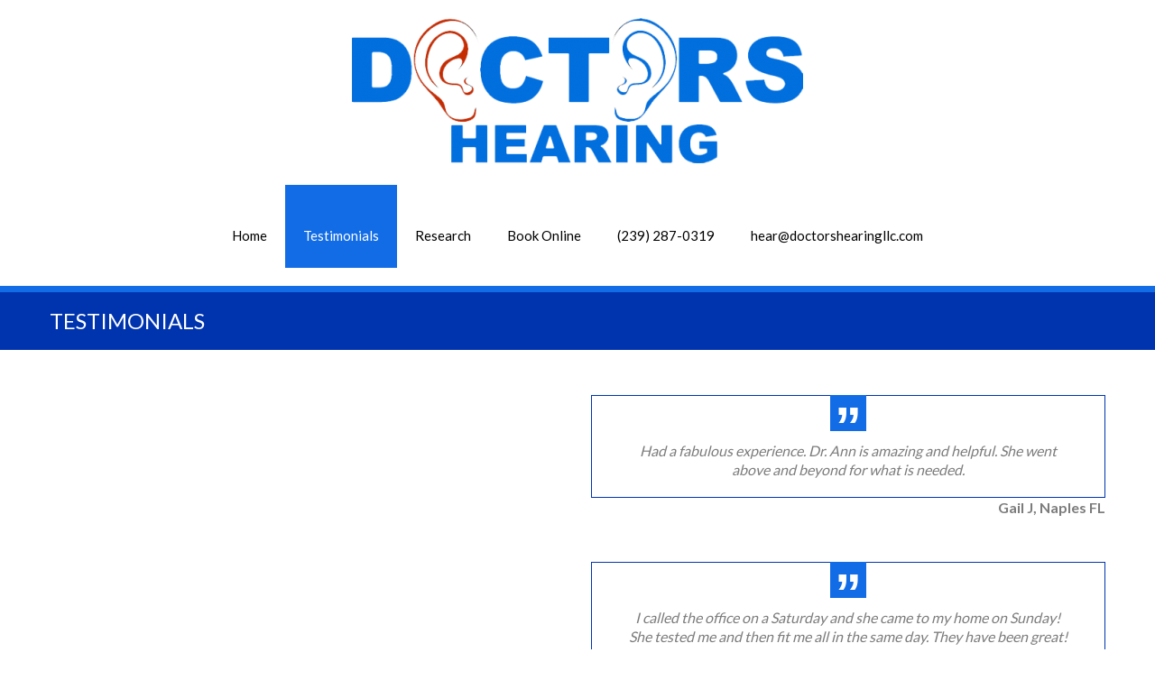

--- FILE ---
content_type: text/html; charset=UTF-8
request_url: http://www.doctorshearingllc.com/testimonials/
body_size: 11661
content:
<!DOCTYPE html>
<!--[if lte IE 8]><html class="ie8 no-js" lang="en"><![endif]-->
<!--[if IE 9]><html class="ie9 no-js" lang="en"><![endif]-->
<html class="not-ie no-js" xmlns="http://www.w3.org/1999/xhtml" lang="en" prefix="og: http://ogp.me/ns#">
	<head>
		<meta http-equiv="Content-Type" content="text/html; charset=UTF-8" />
		<meta name="viewport" content="width=device-width, initial-scale=1, maximum-scale=1">
		<link rel="shortcut icon" href="http://www.doctorshearingllc.com/wp-content/uploads/bfi_thumb/Screen-Shot-2016-02-02-at-16.45.46-30sz7raaae4wrmtksn9fyi.png" />
		
	<style type="text/css" id="custom-fonts-css">.main-menu .menu-item, .main-menu .menu-item a, .mobile_menu_header{font-family:Lato;font-weight:400;font-size:15px;line-height:15px;color:#000;}.widget-title,
				.widget-title a,
				.tribe-events-list-event-title,
				#tribe-geo-results .tribe-events-list-event-title,
				#tribe-geo-options .tribe-events-list-event-title,
				.tribe-events-single-section-title,
				.tribe-events-map-event-title
										{font-family:Lato, Arial, Helvetica, sans-serif;font-weight:700;font-size:30px;line-height:36px;color:#126ce6;}#tribe-events-content .tribe-events-single-section-title{font-family:Lato, Arial, Helvetica, sans-serif;font-weight:700;font-size:30px;line-height:36px;color:#126ce6;}.comment-reply-title{font-family:Lato, Arial, Helvetica, sans-serif;font-weight:700;font-size:30px;line-height:36px;color:#126ce6;}.cws-widget ul>li>a{color:#126ce6}.cws-widget .post-list .time-post{color:#126ce6}a:hover{color:#126ce6}.news .cats{color:#126ce6}.news h3>a{color:#126ce6}.comments-part .comment_author{color:#126ce6}.tribe-events-list-event-title{font-family:Lato, Arial, Helvetica, sans-serif;font-weight:700;font-size:30px;line-height:36px;color:#126ce6;}.tribe-events-list-event-title a{color:#126ce6;line-height:36px;}.accordion_title,
				.tab,
				.tab_widget.type-vertical .tab.active,
				.callout_widget .text_part,
				.milestone_content, .services .col_title,
				.pricing_table_column:hover .content_part,
				.pricing_table_column.active_table_column .content_part,
				#title-404,#text-404 .sel,
				.archive_item a, #lang_sel li>a,
				#lang_sel_click ul ul a,
				#lang_sel_click ul ul a:visited,
				#lang_sel_list .lang_sel_sel:hover,
				.services .details a:hover,
				.toggle_widget.type-2 .accordion_section.active a:hover,
				.tab_widget.type-vertical .tabs .tab.active
								{color:#126ce6}#tribe-mini-calendar-month,
				h2.tribe-events-page-title a:hover,
				h2.tribe-events-page-title a:focus
								{color:#126ce6}body{font-family:Lato, Arial, Helvetica, sans-serif;font-weight:400;font-size:16px;line-height:21px;word-spacing:0px;letter-spacing:0px;color:#7c7c7c;}.wpcf7-response-output, .wpcf7-form-control-wrap{line-height:21px}.tribe-events-event-cost{color:#7c7c7c}.cws_language_bar #lang_sel a>*,
				div.woocommerce td.actions input[type="text"]{font-size:16px}a,.cws-widget ul>li>a:before,
.cws-widget .recentcomments:before,
.cws-widget ul>li>a:hover,
.search-form label.button-hover:after,
[type="submit"]:hover,
.cws-widget .widget-icon.icon>i,
.social-icons .icon:hover i,
.news .date span,
.news h3>a:hover,
.footer_sidebar_area,
.tribe-events-calendar thead th,
.tribe-events-list-event-title a:hover,
.tribe-events-day .tribe-events-day-time-slot h5,
.accordion_title:hover,
.cws_button:not(.custom_color):hover,
.callout_widget .title,
.soc_icon:hover:not(.custom_color),
.milestone .number,
.services .accordion_title,
.pricing_table_column:hover .content_part i,
.pricing_table_column.active_table_column .content_part i,
.our_team .team_member_info .name,
.theme_color_sb_area [type="submit"],
.theme_color_sb_area .find_a_doctor .search_field input,
.theme_color_sb_area .find_a_doctor .search_field select,
.tparrows.default:hover,
.cws-widget ul>li.page_item.current_page_item>a,
.cws-widget ul>li.current-menu-item>a,
#scrollup:hover,
.widget-title a:hover,
.archive_item a:hover,
.woocommerce  .col2-set h3,
.woocommerce .button:hover, 
ul.products h3,
ul.products h3 mark,
div.woocommerce table tr.order-total,
.woocommerce .order .order-actions a:hover,
.widget_shopping_cart_content p.buttons a:hover,
.woocommerce div[class^="post-"] h1.product_title.entry-title,
.woocommerce h2,
.woocommerce-tabs h3,
#searchform>div.hover-search:before,
.footer_sidebar_area a:hover,
.footer_sidebar_area .cws-widget ul>li>a:hover,
#lang_sel_list .lang_sel_sel,
.tribe-events-list-event-title a:hover,
#tribe-geo-results .tribe-events-list-event-title a:hover,
#tribe-geo-options .tribe-events-list-event-title a:hover,
.page_footer .cws-widget .post-list .time-post,
.page_footer .latest_tweets .icon_frame>i{
	color:#0034af;
}
.footer_sidebar_area .cws-widget-content:not(.backlight) a{
	color: #126ce6;
}
.theme_color_sb_area .find_a_doctor .search_field input::-webkit-input-placeholder{
	color:#0034af;
}
.theme_color_sb_area .find_a_doctor .search_field input::-moz-placeholder{
	color:#0034af;
}
.main-menu>.menu-item.current-menu-item>a,
.main-menu>.menu-item.current-menu-ancestor>a,
.main-menu>.menu-item>.sub-menu>.menu-item.current-menu-ancestor>a,
.main-menu>.menu-item>.sub-menu>.menu-item.current-menu-item>a,
.main-menu .menu-item .menu-item>.sub-menu>.menu-item:first-child:before,
.main-menu .menu-item .menu-item>.sub-menu>.menu-item>a,
.main-menu>.menu-item>.sub-menu>.menu-item:hover>a,
.cws-widget .wpcf7-form .wpcf7-form-control-wrap:nth-of-type(even):before,
.cws-widget .wpcf7-form p:nth-of-type(even) .wpcf7-form-control-wrap:only-child:before,
.widget_carousel_nav>i:hover,
.gallery_carousel_nav>i:hover,
.carousel_nav>i:hover,
.news .date i,
.news .cats .more:hover,
.load_more:hover,
.testimonial:after,
.testimonial:before,
blockquote:before,
.benefits_more:hover,
.benefits .cws-widget:nth-child(odd) .benefits_more,
.cws-widget-content.backlight,
.cws-widget .archive_item:nth-child(even):before,
#tribe-bar-collapse-toggle,
#tribe-bar-views .icons_part,
.tribe-events-sub-nav>li a:hover:before,
#tribe-events-content.tribe-events-month td:hover div[id^="tribe-events-daynum"],
.tribe-grid-allday .entry-title a,
.tribe-bar-collapse-toggle-full-width #tribe-bar-collapse-toggle:hover,
.tribe-mini-calendar-nav-link:hover,
.services .accordion_section:nth-child(even) .service_icon,
.services .accordion_section:nth-child(even) .details,
.pricing_table_header,
.pricing_table_column:hover .price_part,
.pricing_table_column.active_table_column .price_part,
.links a:hover,
.toggle_sidebar,
.toggle_sidebar .switcher,
.theme_color_sb_area [type="submit"]:hover,
.find_a_doctor .search_field:nth-of-type(even):before,
mark,
.main-menu>.menu-item-language>a,
.header_language_bar #lang_sel li a.lang_sel_sel:hover,
.accordion_section.featured:nth-child(even) .acc_featured_icon,
.accordion_section.featured:nth-child(even) .acc_featured_img{
	background:#126ce6;
}
.main-menu .menu-item .menu-item>.sub-menu>.menu-item.current-menu-item>a,
.main-menu .menu-item .menu-item>.sub-menu>.menu-item.current-menu-ancestor>a,
.main-menu>.menu-item:hover>a, .main-menu>.menu-item>.sub-menu>.menu-item>.sub-menu>.menu-item:hover>a,
.main-menu>.menu-item>.sub-menu>.menu-item>a,.page-title,
.search-form label:after,
.cws-widget .tagcloud a:hover,
.cws-widget .wpcf7-form .wpcf7-form-control-wrap:nth-of-type(odd):before,
.cws-widget .wpcf7-form p:nth-of-type(odd) .wpcf7-form-control-wrap:only-child:before,
*[type="submit"],
.widget_carousel_nav>i,
.gallery_carousel_nav>i,
.carousel_nav>i,
.social-icons .icon i,
.social-icons .icon:hover>a,
.news .date,
.news .cats .more,
.load_more,
.pagination .current,
html:not(.touch) .pagination *:hover,
.testimonial .author,
.benefits_more,
.benefits .cws-widget:nth-child(odd) .benefits_more:hover,
.cws-widget .archive_item:before,
.icon_frame,
#tribe-bar-header,
#tribe-events-header,
.tribe-events-sub-nav>li a:before,
#tribe-events-content.tribe-events-month td:hover:not(.tribe-events-othermonth),
#tribe-bar-views .view_icons .view_icon.selected,
#tribe-bar-views .view_icons .view_icon:hover,
.tribe-grid-allday .entry-title:hover a,
.view_icon_tooltip,
.tribe-bar-collapse-toggle-full-width #tribe-bar-collapse-toggle,
.tabs .tab.active,
.accordion_title .accordion_icon:before,
.accordion_title .accordion_icon:after,
.tab_widget.type-2 .tab.active,
.tab_widget.type-vertical .tab,
.accordion_widget.type-2 .accordion_section.active .accordion_title,
.cws_button,
.dropcap,
main ul>li:before,
.soc_icon:not(.custom_color),
.featured_icon:not(.custom_color),
.toggle_widget.type-2 .accordion_section.active,
.tribe-mini-calendar-nav-link,
.tribe-mini-calendar .vcalendar td:hover,
.tribe-mini-calendar .tribe-events-present:after,
.tribe-mini-calendar .tribe-mini-calendar-today:after,
.cws-widget .tribe-mini-calendar-event .list-date,
.cws-widget .tribe-mini-calendar-wrapper .tribe-mini-calendar thead,
.cws-widget .tribe-mini-calendar-wrapper .tribe-mini-calendar th,
.services .service_icon,
.services .details,
.pricing_table_column:hover .pricing_table_header,
.pricing_table_column.active_table_column .pricing_table_header,
.links a,
.our_team .item:hover .team_member_info,
.photo_tour .item:hover .portfolio_item_info,
.mobile_menu_header,
#block-404-substrate,
.link_url,
.find_a_doctor .search_field:before,
#lang_sel li a:hover,
#lang_sel_list.lang_sel_list_horizontal li a:hover,
.pagination.page_links>span,
.acc_featured_icon,
.acc_featured_img,
.woocommerce .button.checkout-button{
	background:#0034af;
}
.page-title,
.toggle_sidebar .switcher:after{
	border-top-color:#126ce6;
	-moz-border-top-colors:#126ce6;
}
.widget-title,
.cws-widget .wpcf7-form .wpcf7-form-control-wrap:nth-of-type(odd):after,
.cws-widget .wpcf7-form p:nth-of-type(odd) .wpcf7-form-control-wrap:only-child:after,
.cws-widget .archive_item:after,
.comment-reply-title,
.tribe-events-list-event-title,
.tribe-events-single-section-title,
.tribe-events-map-event-title,
.find_a_doctor .search_field:after,
.woocommerce .onsale:after,
.acc_featured_icon:after,
.acc_featured_img:after{
	border-left-color:#0034af;
}
.cws-widget .wpcf7-form .wpcf7-form-control-wrap:nth-of-type(even):after,
.cws-widget .wpcf7-form p:nth-of-type(even) .wpcf7-form-control-wrap:only-child:after,
.cws-widget .archive_item:nth-child(even):after,
.find_a_doctor .search_field:nth-of-type(even):after,
.accordion_section.featured:nth-child(even) .acc_featured_icon:after,
.accordion_section.featured:nth-child(even) .acc_featured_img:after{
	border-left-color:#126ce6;
}
.search-form label:before,
#searchform>div:after{
	border-right-color:#0034af;
}
.search-form label:after,
.cws-widget .tagcloud a:hover,
*[type="submit"],
.cws-widget .widget-icon.icon>i,
.cws-widget .widget-icon.icon>i>.triangle:before,
.social-icons .icon>a,
.testimonial,
blockquote,
.tab_widget.type-2 .tab,
.tab_widget.type-2 .tab_items,
.tab_widget.type-vertical .tabs,
.tab_widget.type-vertical .tab_items,
.cws_button:not(.custom_color),
.soc_icon:not(.custom_color),
.tparrows.default,
.cws-widget .search-form input,
ul.products li,
.woocommerce .order .order-actions a,
.widget_shopping_cart_content p.buttons a,
#searchform>div:before,
.button.add_to_cart_button,
.added_to_cart.wc-forward,
#content h1.page-title,
.woocommerce .return-to-shop a,
#lang_sel_list.lang_sel_list_horizontal li a:hover,
.rev_slider_wrapper .tp-bullets.simplebullets.round .bullet,
.woocommerce .button.checkout-button{
	border-color:#0034af;
}
#lang_sel li a,
#lang_sel_click li a{
	outline-color:#0034af;
}
.testimonial .author:before,
.tab_widget.type-2 .tab.active:after,
.view_icon_tooltip:after,
.link_url:before{
	border-top-color:#0034af;
}
.cws-widget #wp-calendar td>a,
.our_team .team_member_info,
.photo_tour .portfolio_item_info{
	border-bottom-color:#0034af;
}
.benefits .cws-widget{
	background: rgba(0,52,175,0.9);
}
.benefits .cws-widget:nth-child(even),
.tribe-events-week-grid .tribe-week-event .vevent,
.rev_slider_wrapper .tp-bullets.simplebullets.round .bullet.selected{
	background: rgba(18,108,230,0.9);
}
.tribe-events-tooltip,
.slimScrollRail,
.tribe-events-event-meta .more:hover,
.pricing_table_button:hover,
html.touch .main-nav-container .main-menu .sub-menu .menu-item a,
html.touch .main-nav-container .main-menu>.menu-item.current-menu-ancestor:not(.active)>a,
html.touch .main-nav-container .main-menu>.menu-item.current-menu-item:not(.active)>a{
	background-color: #126ce6 !important;
}
.events-archive.events-gridview #tribe-events-content table .vevent{
	border-bottom-color: #0034af !important;
}
.tribe-grid-header .column a,
.tribe-events-list-separator-month,
#footer-top-part div.tribe-countdown-number,
#footer-top-part div.tribe-countdown-colon,
#footer-top-part span.tribe-countdown-under,
.tp-caption.clinico{
	color: #0034af !important;
}
.slimScrollBar,
.tribe-events-event-meta .more,
.tribe-week-grid-wrapper .tribe-events-tooltip,
.tparrows.default,
html.touch .main-nav-container .main-menu>.menu-item a,
html.touch .main-nav-container .main-menu .sub-menu .menu-item.current-menu-item>a,
html.touch .main-nav-container .main-menu .sub-menu .menu-item.current-menu-ancestor>a{
	background-color: #0034af !important;
}
.tribe-events-tooltip .tribe-events-arrow{
	border-top-color: #126ce6 !important;
}
.single_bar .progress,
.woocommerce .onsale,
.woocommerce-pagination .page-numbers.current,
.woocommerce-pagination ul.page-numbers li a:hover,
.button.add_to_cart_button,
.added_to_cart.wc-forward,
ul.products li.product:hover,
.quantity.buttons_added input.plus,
.quantity.buttons_added input.minus,
.woocommerce .order .order-actions a,
.widget_shopping_cart_content p.buttons a,
.woocommerce-tabs .tabs li.active a,
#searchform>div:before,
.price_slider .ui-slider-handle,
.woocommerce .return-to-shop a,
.cws-widget .tribe-mini-calendar .tribe-events-present,
.cws-widget .tribe-mini-calendar .tribe-mini-calendar-today,
.cws-widget .tribe-mini-calendar .tribe-events-has-events:hover a:hover{
	background-color: #0034af;
}
.quantity.buttons_added input.plus:hover,
.quantity.buttons_added input.minus:hover,
ul.products>li .button.add_to_cart_button:hover, 
ul.products>li .added_to_cart.wc-forward:hover,
.price_slider .ui-slider-range{
	background-color: #126ce6;
}
@media screen and (max-width: 767px){
	.main-menu>.menu-item a,
	.main-menu .sub-menu .menu-item.current-menu-item>a,
	.main-menu .sub-menu .menu-item.current-menu-ancestor>a{
		background: #0034af !important;
	}
	.main-menu .sub-menu .menu-item a,
	.main-menu>.menu-item.current-menu-ancestor:not(.active)>a,
	.main-menu>.menu-item.current-menu-item:not(.active)>a{
		background: #126ce6 !important;
	}
}</style>
<!-- This site is optimized with the Yoast SEO plugin v7.6 - https://yoast.com/wordpress/plugins/seo/ -->
<title>Client Testimonials | Doctors Hearing LLC</title>
<meta name="description" content="We pride ourselves on top quality medical care and customer satisfaction See what just some of our clients are saying about us... "/>
<link rel="canonical" href="http://www.doctorshearingllc.com/testimonials/" />
<meta property="og:locale" content="en_US" />
<meta property="og:type" content="article" />
<meta property="og:title" content="Client Testimonials | Doctors Hearing LLC" />
<meta property="og:description" content="We pride ourselves on top quality medical care and customer satisfaction See what just some of our clients are saying about us... " />
<meta property="og:url" content="http://www.doctorshearingllc.com/testimonials/" />
<meta property="og:site_name" content="Doctors Hearing LLC" />
<!-- / Yoast SEO plugin. -->

<link rel='dns-prefetch' href='//s.w.org' />
<link rel="alternate" type="application/rss+xml" title="Doctors Hearing LLC &raquo; Feed" href="http://www.doctorshearingllc.com/feed/" />
		<script type="text/javascript">
			window._wpemojiSettings = {"baseUrl":"https:\/\/s.w.org\/images\/core\/emoji\/11.2.0\/72x72\/","ext":".png","svgUrl":"https:\/\/s.w.org\/images\/core\/emoji\/11.2.0\/svg\/","svgExt":".svg","source":{"concatemoji":"http:\/\/www.doctorshearingllc.com\/wp-includes\/js\/wp-emoji-release.min.js?ver=af6d725f381fc279deeb4aac40d3dfe9"}};
			!function(e,a,t){var n,r,o,i=a.createElement("canvas"),p=i.getContext&&i.getContext("2d");function s(e,t){var a=String.fromCharCode;p.clearRect(0,0,i.width,i.height),p.fillText(a.apply(this,e),0,0);e=i.toDataURL();return p.clearRect(0,0,i.width,i.height),p.fillText(a.apply(this,t),0,0),e===i.toDataURL()}function c(e){var t=a.createElement("script");t.src=e,t.defer=t.type="text/javascript",a.getElementsByTagName("head")[0].appendChild(t)}for(o=Array("flag","emoji"),t.supports={everything:!0,everythingExceptFlag:!0},r=0;r<o.length;r++)t.supports[o[r]]=function(e){if(!p||!p.fillText)return!1;switch(p.textBaseline="top",p.font="600 32px Arial",e){case"flag":return s([55356,56826,55356,56819],[55356,56826,8203,55356,56819])?!1:!s([55356,57332,56128,56423,56128,56418,56128,56421,56128,56430,56128,56423,56128,56447],[55356,57332,8203,56128,56423,8203,56128,56418,8203,56128,56421,8203,56128,56430,8203,56128,56423,8203,56128,56447]);case"emoji":return!s([55358,56760,9792,65039],[55358,56760,8203,9792,65039])}return!1}(o[r]),t.supports.everything=t.supports.everything&&t.supports[o[r]],"flag"!==o[r]&&(t.supports.everythingExceptFlag=t.supports.everythingExceptFlag&&t.supports[o[r]]);t.supports.everythingExceptFlag=t.supports.everythingExceptFlag&&!t.supports.flag,t.DOMReady=!1,t.readyCallback=function(){t.DOMReady=!0},t.supports.everything||(n=function(){t.readyCallback()},a.addEventListener?(a.addEventListener("DOMContentLoaded",n,!1),e.addEventListener("load",n,!1)):(e.attachEvent("onload",n),a.attachEvent("onreadystatechange",function(){"complete"===a.readyState&&t.readyCallback()})),(n=t.source||{}).concatemoji?c(n.concatemoji):n.wpemoji&&n.twemoji&&(c(n.twemoji),c(n.wpemoji)))}(window,document,window._wpemojiSettings);
		</script>
		<style type="text/css">
img.wp-smiley,
img.emoji {
	display: inline !important;
	border: none !important;
	box-shadow: none !important;
	height: 1em !important;
	width: 1em !important;
	margin: 0 .07em !important;
	vertical-align: -0.1em !important;
	background: none !important;
	padding: 0 !important;
}
</style>
	<link rel='stylesheet' id='wp-block-library-css'  href='http://www.doctorshearingllc.com/wp-includes/css/dist/block-library/style.min.css?ver=af6d725f381fc279deeb4aac40d3dfe9' type='text/css' media='all' />
<link rel='stylesheet' id='contact-form-7-css'  href='http://www.doctorshearingllc.com/wp-content/plugins/contact-form-7/includes/css/styles.css?ver=5.0.2' type='text/css' media='all' />
<link rel='stylesheet' id='flxmap-css'  href='http://www.doctorshearingllc.com/wp-content/plugins/wp-flexible-map/css/styles.css?ver=1.17.1' type='text/css' media='all' />
<link rel='stylesheet' id='main-css'  href='http://www.doctorshearingllc.com/wp-content/themes/clinico/css/main.css?ver=af6d725f381fc279deeb4aac40d3dfe9' type='text/css' media='all' />
<link rel='stylesheet' id='layout-css'  href='http://www.doctorshearingllc.com/wp-content/themes/clinico/css/layout.css?ver=af6d725f381fc279deeb4aac40d3dfe9' type='text/css' media='all' />
<link rel='stylesheet' id='font-awesome-css'  href='http://www.doctorshearingllc.com/wp-content/themes/clinico/css/font-awesome.css?ver=af6d725f381fc279deeb4aac40d3dfe9' type='text/css' media='all' />
<link rel='stylesheet' id='fancybox-css'  href='http://www.doctorshearingllc.com/wp-content/themes/clinico/css/jquery.fancybox.css?ver=af6d725f381fc279deeb4aac40d3dfe9' type='text/css' media='all' />
<link rel='stylesheet' id='simple-social-icons-font-css'  href='http://www.doctorshearingllc.com/wp-content/plugins/simple-social-icons/css/style.css?ver=3.0.2' type='text/css' media='all' />
<link rel='stylesheet' id='child-theme-styles-css'  href='http://www.doctorshearingllc.com/wp-content/themes/clinico/style.css?ver=af6d725f381fc279deeb4aac40d3dfe9' type='text/css' media='all' />
<script type='text/javascript' src='http://www.doctorshearingllc.com/wp-includes/js/jquery/jquery.js?ver=1.12.4'></script>
<script type='text/javascript' src='http://www.doctorshearingllc.com/wp-includes/js/jquery/jquery-migrate.min.js?ver=1.4.1'></script>
<script type='text/javascript' src='http://www.doctorshearingllc.com/wp-content/themes/clinico/js/modernizr.js?ver=1'></script>
<script type='text/javascript' src='http://www.doctorshearingllc.com/wp-content/themes/clinico/js/owl.carousel.js?ver=1'></script>
<script type='text/javascript' src='http://www.doctorshearingllc.com/wp-content/themes/clinico/js/isotope.pkgd.min.js?ver=1'></script>
<script type='text/javascript' src='http://www.doctorshearingllc.com/wp-content/themes/clinico/js/jquery.fancybox.js?ver=1'></script>
<script type='text/javascript' src='http://www.doctorshearingllc.com/wp-content/themes/clinico/js/scripts.js?ver=1'></script>
<script type='text/javascript' src='http://www.doctorshearingllc.com/wp-content/themes/clinico/js/retina_1.3.0.js?ver=1'></script>
<script type='text/javascript' src='http://www.doctorshearingllc.com/wp-content/themes/clinico/js/imagesloaded.pkgd.min.js?ver=1'></script>
<link rel='https://api.w.org/' href='http://www.doctorshearingllc.com/wp-json/' />
<link rel="EditURI" type="application/rsd+xml" title="RSD" href="http://www.doctorshearingllc.com/xmlrpc.php?rsd" />
<link rel="wlwmanifest" type="application/wlwmanifest+xml" href="http://www.doctorshearingllc.com/wp-includes/wlwmanifest.xml" /> 

<link rel='shortlink' href='http://www.doctorshearingllc.com/?p=3251' />
<link rel="alternate" type="application/json+oembed" href="http://www.doctorshearingllc.com/wp-json/oembed/1.0/embed?url=http%3A%2F%2Fwww.doctorshearingllc.com%2Ftestimonials%2F" />
<link rel="alternate" type="text/xml+oembed" href="http://www.doctorshearingllc.com/wp-json/oembed/1.0/embed?url=http%3A%2F%2Fwww.doctorshearingllc.com%2Ftestimonials%2F&#038;format=xml" />
<script type='text/javascript'>(function(s) {var head = document.getElementsByTagName('HEAD').item(0);var s= document.createElement('script');s.type = 'text/javascript';s.src='//s3-us-west-2.amazonaws.com/formget/js/popup.js';head.appendChild(s); var options = {'tabKey': 'UwSk-195502/t','tabtext':'Need Some Help?','height': '751','width': '350','tabPosition':'bottom','textColor': 'ffffff','tabBackground': '126ae6','fontSize': '16','tabbed':''};s.onload = s.onreadystatechange = function() {var rs = this.readyState;if (rs)if (rs != 'complete')if (rs != 'loaded')return;try {sideBar = new buildTabbed();sideBar.initializeOption(options);sideBar.loadContent();sideBar.buildHtml();} catch (e) {}  };var scr = document.getElementsByTagName(s)[0];})(document, 'script');</script><script type="text/javascript">
(function(url){
	if(/(?:Chrome\/26\.0\.1410\.63 Safari\/537\.31|WordfenceTestMonBot)/.test(navigator.userAgent)){ return; }
	var addEvent = function(evt, handler) {
		if (window.addEventListener) {
			document.addEventListener(evt, handler, false);
		} else if (window.attachEvent) {
			document.attachEvent('on' + evt, handler);
		}
	};
	var removeEvent = function(evt, handler) {
		if (window.removeEventListener) {
			document.removeEventListener(evt, handler, false);
		} else if (window.detachEvent) {
			document.detachEvent('on' + evt, handler);
		}
	};
	var evts = 'contextmenu dblclick drag dragend dragenter dragleave dragover dragstart drop keydown keypress keyup mousedown mousemove mouseout mouseover mouseup mousewheel scroll'.split(' ');
	var logHuman = function() {
		if (window.wfLogHumanRan) { return; }
		window.wfLogHumanRan = true;
		var wfscr = document.createElement('script');
		wfscr.type = 'text/javascript';
		wfscr.async = true;
		wfscr.src = url + '&r=' + Math.random();
		(document.getElementsByTagName('head')[0]||document.getElementsByTagName('body')[0]).appendChild(wfscr);
		for (var i = 0; i < evts.length; i++) {
			removeEvent(evts[i], logHuman);
		}
	};
	for (var i = 0; i < evts.length; i++) {
		addEvent(evts[i], logHuman);
	}
})('//www.doctorshearingllc.com/?wordfence_lh=1&hid=95E7E1B21CC1AFFABA76EC1956D83D5D');
</script><style type="text/css" id="custom-background-css">
body.custom-background { background-color: #ffffff; }
</style>
	<link rel="icon" href="http://www.doctorshearingllc.com/wp-content/uploads/2016/08/cropped-audiologist-browser-icon-32x32.png" sizes="32x32" />
<link rel="icon" href="http://www.doctorshearingllc.com/wp-content/uploads/2016/08/cropped-audiologist-browser-icon-192x192.png" sizes="192x192" />
<link rel="apple-touch-icon-precomposed" href="http://www.doctorshearingllc.com/wp-content/uploads/2016/08/cropped-audiologist-browser-icon-180x180.png" />
<meta name="msapplication-TileImage" content="http://www.doctorshearingllc.com/wp-content/uploads/2016/08/cropped-audiologist-browser-icon-270x270.png" />
<link rel="stylesheet" id="options-google-fonts" title="" href="http://fonts.googleapis.com/css?family=Lato:400,700&amp;subset=latin&amp;v=" type="text/css" media="all" />	</head>
	<body class="page-template-default page page-id-3251 custom-background wide">
		<section class="page-header logo-center secondary-page">			<div class="container">
				<div class="sticky_container clearfix">
								<a class="logo" href="http://www.doctorshearingllc.com"><img src="http://www.doctorshearingllc.com/wp-content/uploads/bfi_thumb/Doctors-Hearing-Aids-Naples-Fl-Main-Logo-1-e1471867492244-323vwrk0dbi2hxnhu2ubk0.png" style=margin-top:20px;margin-right:0px;margin-bottom:0px;margin-left:0px; alt /></a>
			<nav class="main-nav-container a-center"><div class="mobile_menu_header"><i class="fa fa-bars"></i><div class="mobile_menu_title">NAVIGATION</div></div><ul id="menu-top-menu" class="main-menu"><li id="menu-item-3000" class="menu-item menu-item-type-post_type menu-item-object-page menu-item-home menu-item-3000"><a href="http://www.doctorshearingllc.com/"><span class='depth'></span>Home</a></li>
<li id="menu-item-3253" class="menu-item menu-item-type-post_type menu-item-object-page current-menu-item page_item page-item-3251 current_page_item menu-item-3253"><a href="http://www.doctorshearingllc.com/testimonials/"><span class='depth'></span>Testimonials</a></li>
<li id="menu-item-3496" class="menu-item menu-item-type-post_type menu-item-object-page menu-item-3496"><a href="http://www.doctorshearingllc.com/research/"><span class='depth'></span>Research</a></li>
<li id="menu-item-3179" class="menu-item menu-item-type-post_type menu-item-object-page menu-item-3179 right"><a href="http://www.doctorshearingllc.com/book-appointment-now/"><span class='depth'></span>Book Online</a></li>
<li id="menu-item-3137" class="topPhone menu-item menu-item-type-custom menu-item-object-custom menu-item-3137 right"><a href="tel:+1-239-287-0319"><span class='depth'></span>(239) 287-0319</a></li>
<li id="menu-item-3582" class="menu-item menu-item-type-custom menu-item-object-custom menu-item-3582 right"><a href="mailto:hear@doctorshearingllc.com"><span class='depth'></span>hear@doctorshearingllc.com</a></li>
</ul></nav>						<!--End main menu-->
				</div>
			</div>
		</section>
		<!-- quick search -->
		<section class="toggle_sidebar">
			<div class="container">
							</div>
		</section>
		<!--/ quick search -->
		<section class="page-title"><div class="container clearfix"><h1>Testimonials</h1></div></section>				<script type="text/javascript">
			var stick_menu = 1;
			var is_user_logged = false;
		</script>
	<!-- HEADER END -->
	<!--Start main content-->
	<div class="page-content">
		<div class="container">
				<main>
			<div class='grid-row clearfix'><div class='grid-col grid-col-6'><section class='cws-widget'><section class='cws_widget_content'><iframe src="https://www.youtube.com/embed/9SU7OGdZIiw?rel=0&amp;controls=0&amp;showinfo=0" width="560" height="315" frameborder="0" allowfullscreen="allowfullscreen"></iframe></section></section></div><div class='grid-col grid-col-6'><section class='cws-widget'><section class='cws_widget_content'>
<blockquote>
<p><em>Had a fabulous experience. Dr. Ann is amazing and helpful. She went above and beyond for what is needed.</em></p>
</blockquote>
<p style="text-align: right;"><strong>Gail J, Naples FL</strong></p>
</section></section><section class='cws-widget'><section class='cws_widget_content'>
<blockquote>
<p><em>I called the office on a Saturday and she came to my home on Sunday! She tested me and then fit me all in the same day. They have been great!</em></p>
</blockquote>
<p style="text-align: right;"><strong>Michele Davis, Naples FL</strong></p>
</section></section></div></div><div class='grid-row clearfix'><div class='grid-col grid-col-12'><section class='cws-widget'><section class='cws_widget_content'>
<blockquote>
<p><em>Doctors Hearing is by far an industry leader in audiology in Lee and Collier County. They certainly go over and beyond to exceed their patients needs. Dr. Ann and husband, Brian, will certainly be my recommendation for audiology services, hearing aids, etc. 10 out of 10!!</em></p>
</blockquote>
<p style="text-align: right;"><strong>Adam Corcoran, Collier County FL</strong></p>
</section></section></div></div><div class='grid-row clearfix'><div class='grid-col grid-col-6'><section class='cws-widget'><section class='cws_widget_content'>
<blockquote>
<p><em>Dr. Ann is very professional, caring and number one in her field. I trust her to take care of my entire family. You are in good hands with Dr. Ann and her staff!</em></p>
</blockquote>
<p style="text-align: right;"><strong>Christina Siapno, Naples</strong></p>
</section></section></div><div class='grid-col grid-col-6'><section class='cws-widget'><section class='cws_widget_content'>
<blockquote>
<p><em>Very professional office, really enjoyed conversing with an actual Doctor of Audiology instead of a sales person.</em></p>
</blockquote>
<p style="text-align: right;"><strong>John R, Naples</strong></p>
</section></section></div></div><div class='grid-row clearfix'><div class='grid-col grid-col-12'><section class='cws-widget'><section class='cws_widget_content'>
<blockquote>
<p><em>I absolutely loved working with Dr. Anne. As a music teacher I can be subjected to a lot of dangerously loud sounds. I came to her wanting some ear plugs that would cancel out sound over a certain decibel but would allow for conversation. DID SHE DELIVER! I love what she suggested and she definitely put me in the right direction. Thanks Dr. Anne.</em></p>
</blockquote>
<p style="text-align: right;"><strong>Philip Barton, Naples FL</strong></p>
</section></section></div></div><div class='grid-row clearfix'><div class='grid-col grid-col-6'><section class='cws-widget'><section class='cws_widget_content'>
<blockquote>
<p><em>I&#8217;ve been deaf since I was a few months old and can honestly say I have worked with (too) many audiologists in my lifetime and as long as I&#8217;m in Naples, Dr. Ann R will be my last! She is caring, ethical and goes beyond to find the best solutions for her clients. I have also referred her to others who have been thrilled with their services. Doctors Hearing also provides a very affordable (and cost saving preventative) service of house calls to private homes or long term care communities to check, tune and clean hearing aids which is invaluable to those who may not have this service otherwise or result in having to prematurely replace hearing aids.</em></p>
</blockquote>
<p style="text-align: right;"><strong>Mary Lambrecht, Naples</strong></p>
</section></section></div><div class='grid-col grid-col-6'><section class='cws-widget'><section class='cws_widget_content'>
<blockquote>
<p><em>Dr Ann deserve 10 stars. She is extremely knowledgeable about hearing loss, can fit you with a variety of hearing aides and works with you to fine tune them, making your hearing great. She also does house calls at no extra charge. She fitted both of us with affordable hearing aides. Call her for a free hearing test. There is no used car salesman type hype, you will love the experience!</em></p>
</blockquote>
<p style="text-align: right;"><strong>C Rubei, Naples</strong></p>
</section></section></div></div><div class='grid-row clearfix'><div class='grid-col grid-col-12'><section class='cws-widget'><section class='cws_widget_content'>
<blockquote>
<p><em>I would like to share with you my total satisfaction with Dr. Ann Rasmussen who recently tested and fitted my mother with new hearing aids. Given my mother&rsquo;s cognitive state, physical limitations and my absence from Fort Myers during the summer months, Dr. Rasmussen&rsquo;s &ldquo;in house&rdquo; services were an answer to a prayer.&nbsp; Providing convenient, competent health care that so met my mother&rsquo;s needs was truly a blessing. Dr. Rasmussen actually made 3 visits to my mother.&nbsp; The first was the initial testing, assessment of need and fitting of the hearing aids.&nbsp; I appreciate that Nurse Courtney was with my mother during this visit.&nbsp; Dr. Rasmussen called me following the screening and discussed the options available.&nbsp; She answered my questions and it was clear she had a lot of experience and empathy with patients like my mother. Dr. Rasmussen offered and returned&nbsp;<span class="m_-7919322611471343232gmail-aBn"><span class="m_-7919322611471343232gmail-aQJ"><span class="aBn" tabindex="0" data-term="goog_1205534457"><span class="aQJ">one week later</span></span></span></span>&nbsp;to check in on my mother and determine if the hearing aids were working properly.&nbsp; She spend time with the nursing staff to make sure everyone was on &ldquo;the same page&rdquo; with regard to the daily care routine needs for my mother. A week later, she returned again because my mother was complaining about her new hearing aids.&nbsp; After both follow up visits, Dr. Rasmussen contacted me to give me her conclusions and recommendations. I greatly appreciate Director of Nursing, Sonia Reid, and her staff&#8217;s patient persistence with Mom. From my visits with Mom last week, I think we are &#8220;winning the war&#8221;.&nbsp; The hearing aids are nearly invisible, including the too-clips (which Mom still doesn&rsquo;t like), and her hearing is greatly improved.&nbsp; I am encouraged that this adjustment for her will continue to get easier and easier.</em></p>
<p style="text-align: right;"><strong>Anon.</strong></p>
</blockquote>
</section></section></div></div><div class='grid-row clearfix'><div class='grid-col grid-col-6'><section class='cws-widget'><section class='cws_widget_content'>
<blockquote>
<p><em>Dr Ann deserves 10 stars. She is extremely knowledgeable about hearing loss, can fit you with a variety of hearing aids and works with you to fine tune them, making your hearing great. She also does house calls at no extra charge. She fitted both of us with affordable hearing aids. Call her for a free hearing test. There is no used car salesman type hype, you will love the experience.</em></p>
</blockquote>
<p style="text-align: right;"><strong>D &amp; C, Naples FL</strong></p>
</section></section></div><div class='grid-col grid-col-6'><section class='cws-widget'><section class='cws_widget_content'>
<blockquote>
<div><em>I met Dr. Rasmussen at a workshop and was immediately impressed by the sincere and professional way she and Brian discussed the needs of each attendee. I purchased two hearing aids and Dr. Rasmussen has been prompt to answer any questions I had. I especially like the concierge service in my home. I will definitely recommend her to anyone needing hearing aids.</em></div>
</blockquote>
<div style="text-align: right;"><strong>J.K.</strong></div>
<p style="text-align: right;"><strong> </strong></p>
</section></section></div></div><div class='grid-row clearfix'><div class='grid-col grid-col-12'><section class='cws-widget'><section class='cws_widget_content'>
<blockquote>
<p><em>Every day I see the newspaper loaded with hearing aid advertisements. Stop reading. The best professional is Dr Ann Rasmussen at Doctors Hearing. My new aids changed my life. I no longer have to avoid family events, dinner with friends, or phone calls. Background noise was a severe problem for me, but not anymore! Dr. Ann tested my hearing, advised which model would be best for my situation, downloaded her findings and gave me back my life. Immediately, I could hear the single piece of paper she had moved on her desk. A tear came down my face as I realized how perfect my aids worked. When I left Doctors Hearing, I heard my car&#8217;s turn signals. Unable to previously hear them I realized how annoying they are. LOL. Dr. Rasmussen is a true professional who can help you if you want a fuller, more complete, healthier, enjoyable life. Don&#8217;t be vain. You deserve you again. I am forever grateful I walked into Doctors Hearing and walked out hearing the beautiful world again. Thank you, thank you Dr. Ann.</em></p>
</blockquote>
<p style="text-align: right;"><strong>Mary Eileen Doeden, Naples FL</strong></p>
</section></section></div></div><div class='grid-row clearfix'><div class='grid-col grid-col-12'><section class='cws-widget'><section class='cws_widget_content'>
<blockquote>
<p>If you, or someone that you love dearly, has hearing loss a phone call to Doctors Hearing &amp; Dr Ann Rasmussen will change your life in a way that is very hard to put into words. My mother has suffered hearing loss for decades, has struggled trying to interact with family and friends and basically just came to terms that this would be her new normal Last month that all changed! Dr Rasmussen met with my mother and today my mom is hearing things that she hasn&#8217;t heard in years; airplanes flying by, birds singing and even the hum of the air conditioner. Dr Rasmussen examined my mother thoroughly with the care and compassion of someone that obviously lover her profession! Thank you Dr Ann, you are truly a blessing!</p>
</blockquote>
<p style="text-align: right;"><strong>Gail Jobin, Naples</strong></p>
</section></section></div></div><div class='grid-row clearfix'><div class='grid-col grid-col-12'><section class='cws-widget'><section class='cws_widget_content'>
<blockquote>
<p><em><span style="font-weight: 400;">After having purchased a set of rather costly hearing aids from her former hearing specialist, my wife was unhappy that they had in fact ceased working and she was very dissatisfied with the attitude of the audiologist so she decided to seek a new audiologist. She remembered the name Rasmussen from past visits and learned that she had recently opened her own practice. She was able to obtain the contact information and made an appointment with Dr. Ann. It worked out that there were other things to do that day so I went with her to the office, and had the pleasure of meeting her for the first time. I was very impressed with Dr. Ann and how well the office was equipped with the latest technology and equipment, which also allowed her to provide the same excellent care from a mobile office. She has exceptional knowledge of audiology and great communication skills, which give the patient a comfortable understanding level of the hearing process. As it worked out, we both were tested and now have the correct hearing aid devices that we needed. Dr. Ann and her staff have been a pleasure to have as part of our medical network, and the mobile office is an extremely valuable option.</span></em></p>
</blockquote>
<p style="text-align: right;"><strong>Ted &amp; Cynthia Dwyer</strong></p>
</section></section></div></div>
			
		</main>
		</div>
	</div>

	<!--Start Footer-->
		<footer class="page_footer">
		<div id="scrollup"><i class='fa fa-angle-double-up'></i></div>
				<div class='footer-bottom-part footer_part'><div class='container'><div class='footer_sidebar_area clearfix'><div class="cws-widget"><div>			<div class="textwidget"><p style="text-align: center;"><span style="color: #ffffff;">Doctors Hearing LLC: 1656 Medical Blvd #302, Naples, FL 34110 | 4790 Barkley Circle
Ft Myers, FL 33907 | 640 5th Ave South
Naples, FL 34102</span></p>
<p style="text-align: center;"><span style="color: #ffffff;">  <a style="color: #ffffff;" href="http://www.doctorshearingllc.com/">Hearing Aids Naples Fl</a> | <a style="color: #ffffff;" href="http://www.doctorshearingllc.com/hearing-aids/lee-county/">Hearing Aids Lee County</a> | <a style="color: #ffffff;" href="http://www.doctorshearingllc.com/hearing-aids/collier-county/">Hearing Aids Collier County</a> |<a style="color: #ffffff;" href="http://www.doctorshearingllc.com/hearing-aids/ave-maria/">Hearing Aids Ave Maria</a> |<a style="color: #ffffff;" href="http://www.doctorshearingllc.com/hearing-aids/estero/">Hearing Aids Estero</a> |<a style="color: #ffffff;" href="http://www.doctorshearingllc.com/hearing-aids/marco-island/">Hearing Aids Marco Island</a> |<a style="color: #ffffff;" href="http://www.doctorshearingllc.com/hearing-aids/fort-myers/">Hearing Aids Fort Myers</a> |<a style="color: #ffffff;" href="http://www.doctorshearingllc.com/hearing-aids/bonita-springs/">Hearing Aids Bonita Springs</a>
<p style="text-align: center;"></p></div>
		</div></div></div></div></div>	</footer>
	<!--End Footer-->
	<style type="text/css" media="screen"></style><script type='text/javascript'>
/* <![CDATA[ */
var wpcf7 = {"apiSettings":{"root":"http:\/\/www.doctorshearingllc.com\/wp-json\/contact-form-7\/v1","namespace":"contact-form-7\/v1"},"recaptcha":{"messages":{"empty":"Please verify that you are not a robot."}}};
/* ]]> */
</script>
<script type='text/javascript' src='http://www.doctorshearingllc.com/wp-content/plugins/contact-form-7/includes/js/scripts.js?ver=5.0.2'></script>
<script type='text/javascript' src='http://www.doctorshearingllc.com/wp-content/plugins/page-links-to/dist/new-tab.js?ver=3.3.7'></script>
<script type='text/javascript' src='http://www.doctorshearingllc.com/wp-includes/js/wp-embed.min.js?ver=af6d725f381fc279deeb4aac40d3dfe9'></script>
	</body>
</html>


--- FILE ---
content_type: text/css
request_url: http://www.doctorshearingllc.com/wp-content/themes/clinico/style.css?ver=af6d725f381fc279deeb4aac40d3dfe9
body_size: 410
content:
/*
Theme Name: Clinico
Description: Premium Medical and Health WordPress Theme.
Theme URI: http://clinico.creaws.com/
Author: Creative Web Solutions
Version: 1.6.2
License: GNU General Public License v2 or later
License URI: http://www.gnu.org/licenses/gpl-2.0.html
Author URI: http://themeforest.net/user/creativews
Tags: clean, clinic, dentist, doctor, health, healthcare, hospital, medic, medical, medicine, responsive, timetable, wellness, corporate, events calendar, flat
Text Domain: clinico
*/

.homeFeatureBar {
	background:#126ce6;
	text-align:center;
	vertical-align:middle;
	color:#FFFFFF;
}
